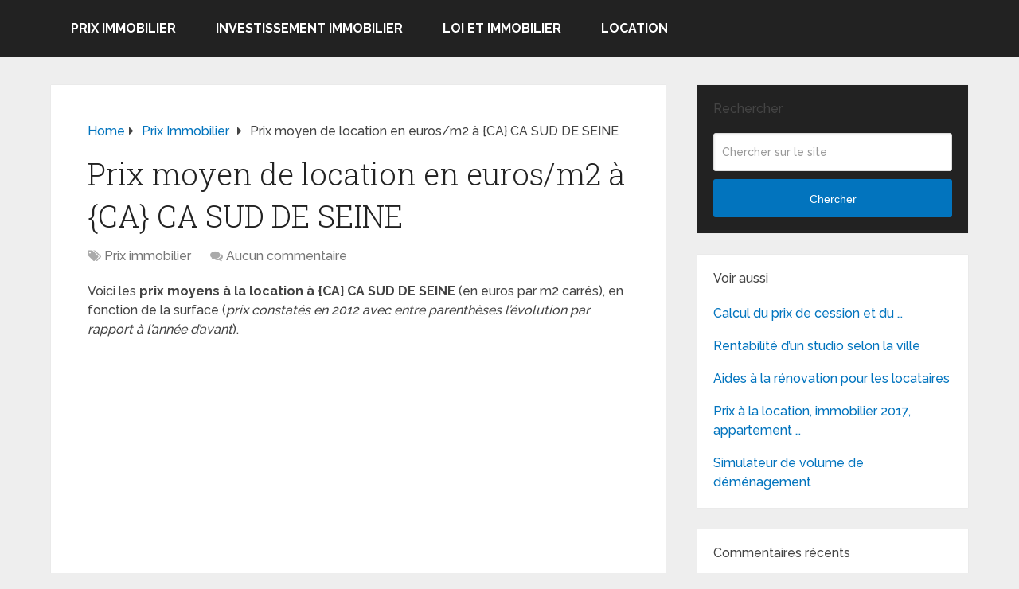

--- FILE ---
content_type: text/html; charset=utf-8
request_url: https://www.google.com/recaptcha/api2/aframe
body_size: 267
content:
<!DOCTYPE HTML><html><head><meta http-equiv="content-type" content="text/html; charset=UTF-8"></head><body><script nonce="4C_E2_8O-g1vMmMdIlYq-Q">/** Anti-fraud and anti-abuse applications only. See google.com/recaptcha */ try{var clients={'sodar':'https://pagead2.googlesyndication.com/pagead/sodar?'};window.addEventListener("message",function(a){try{if(a.source===window.parent){var b=JSON.parse(a.data);var c=clients[b['id']];if(c){var d=document.createElement('img');d.src=c+b['params']+'&rc='+(localStorage.getItem("rc::a")?sessionStorage.getItem("rc::b"):"");window.document.body.appendChild(d);sessionStorage.setItem("rc::e",parseInt(sessionStorage.getItem("rc::e")||0)+1);localStorage.setItem("rc::h",'1769717950120');}}}catch(b){}});window.parent.postMessage("_grecaptcha_ready", "*");}catch(b){}</script></body></html>